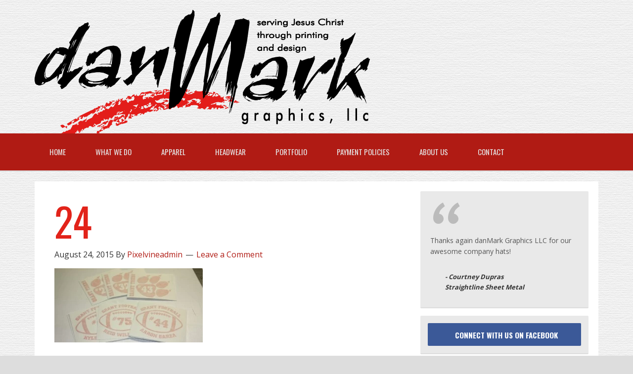

--- FILE ---
content_type: text/html; charset=UTF-8
request_url: https://danmarkgraphics.com/24-3/
body_size: 10865
content:
<!DOCTYPE html>
<html dir="ltr" lang="en-US" prefix="og: https://ogp.me/ns#">
<head >
<meta charset="UTF-8" />
<meta name="viewport" content="width=device-width, initial-scale=1" />
<meta name="viewport" content="width=device-width, initial-scale=1.0" id="dynamik-viewport"/>
<style id="tb_inline_styles" data-no-optimize="1">.tb_animation_on{overflow-x:hidden}.themify_builder .wow{visibility:hidden;animation-fill-mode:both}[data-tf-animation]{will-change:transform,opacity,visibility}.themify_builder .tf_lax_done{transition-duration:.8s;transition-timing-function:cubic-bezier(.165,.84,.44,1)}[data-sticky-active].tb_sticky_scroll_active{z-index:1}[data-sticky-active].tb_sticky_scroll_active .hide-on-stick{display:none}@media(min-width:1025px){.hide-desktop{width:0!important;height:0!important;padding:0!important;visibility:hidden!important;margin:0!important;display:table-column!important;background:0!important;content-visibility:hidden;overflow:hidden!important}}@media(min-width:769px) and (max-width:1024px){.hide-tablet_landscape{width:0!important;height:0!important;padding:0!important;visibility:hidden!important;margin:0!important;display:table-column!important;background:0!important;content-visibility:hidden;overflow:hidden!important}}@media(min-width:681px) and (max-width:768px){.hide-tablet{width:0!important;height:0!important;padding:0!important;visibility:hidden!important;margin:0!important;display:table-column!important;background:0!important;content-visibility:hidden;overflow:hidden!important}}@media(max-width:680px){.hide-mobile{width:0!important;height:0!important;padding:0!important;visibility:hidden!important;margin:0!important;display:table-column!important;background:0!important;content-visibility:hidden;overflow:hidden!important}}@media(max-width:768px){div.module-gallery-grid{--galn:var(--galt)}}@media(max-width:680px){
                .themify_map.tf_map_loaded{width:100%!important}
                .ui.builder_button,.ui.nav li a{padding:.525em 1.15em}
                .fullheight>.row_inner:not(.tb_col_count_1){min-height:0}
                div.module-gallery-grid{--galn:var(--galm);gap:8px}
            }</style><noscript><style>.themify_builder .wow,.wow .tf_lazy{visibility:visible!important}</style></noscript>            <style id="tf_lazy_style" data-no-optimize="1">
                .tf_svg_lazy{
                    content-visibility:auto;
                    background-size:100% 25%!important;
                    background-repeat:no-repeat!important;
                    background-position:0 0, 0 33.4%,0 66.6%,0 100%!important;
                    transition:filter .3s linear!important;
                    filter:blur(25px)!important;                    transform:translateZ(0)
                }
                .tf_svg_lazy_loaded{
                    filter:blur(0)!important
                }
                [data-lazy]:is(.module,.module_row:not(.tb_first)),.module[data-lazy] .ui,.module_row[data-lazy]:not(.tb_first):is(>.row_inner,.module_column[data-lazy],.module_subrow[data-lazy]){
                    background-image:none!important
                }
            </style>
            <noscript>
                <style>
                    .tf_svg_lazy{
                        display:none!important
                    }
                </style>
            </noscript>
                    <style id="tf_lazy_common" data-no-optimize="1">
                                    :where(.tf_in_flx,.tf_flx){display:inline-flex;flex-wrap:wrap;place-items:center}
            .tf_fa,:is(em,i) tf-lottie{display:inline-block;vertical-align:middle}:is(em,i) tf-lottie{width:1.5em;height:1.5em}.tf_fa{width:1em;height:1em;stroke-width:0;stroke:currentColor;overflow:visible;fill:currentColor;pointer-events:none;text-rendering:optimizeSpeed;buffered-rendering:static}#tf_svg symbol{overflow:visible}:where(.tf_lazy){position:relative;visibility:visible;display:block;opacity:.3}.wow .tf_lazy:not(.tf_swiper-slide){visibility:hidden;opacity:1}div.tf_audio_lazy audio{visibility:hidden;height:0;display:inline}.mejs-container{visibility:visible}.tf_iframe_lazy{transition:opacity .3s ease-in-out;min-height:10px}:where(.tf_flx),.tf_swiper-wrapper{display:flex}.tf_swiper-slide{flex-shrink:0;opacity:0;width:100%;height:100%}.tf_swiper-wrapper>br,.tf_lazy.tf_swiper-wrapper .tf_lazy:after,.tf_lazy.tf_swiper-wrapper .tf_lazy:before{display:none}.tf_lazy:after,.tf_lazy:before{content:'';display:inline-block;position:absolute;width:10px!important;height:10px!important;margin:0 3px;top:50%!important;inset-inline:auto 50%!important;border-radius:100%;background-color:currentColor;visibility:visible;animation:tf-hrz-loader infinite .75s cubic-bezier(.2,.68,.18,1.08)}.tf_lazy:after{width:6px!important;height:6px!important;inset-inline:50% auto!important;margin-top:3px;animation-delay:-.4s}@keyframes tf-hrz-loader{0%,100%{transform:scale(1);opacity:1}50%{transform:scale(.1);opacity:.6}}.tf_lazy_lightbox{position:fixed;background:rgba(11,11,11,.8);color:#ccc;top:0;left:0;display:flex;align-items:center;justify-content:center;z-index:999}.tf_lazy_lightbox .tf_lazy:after,.tf_lazy_lightbox .tf_lazy:before{background:#fff}.tf_vd_lazy,tf-lottie{display:flex;flex-wrap:wrap}tf-lottie{aspect-ratio:1.777}.tf_w.tf_vd_lazy video{width:100%;height:auto;position:static;object-fit:cover}
        </style>
        <title>24 | danMark Graphics</title>

		<!-- All in One SEO 4.9.2 - aioseo.com -->
	<meta name="robots" content="max-image-preview:large" />
	<meta name="author" content="Pixelvineadmin"/>
	<link rel="canonical" href="https://danmarkgraphics.com/24-3/" />
	<meta name="generator" content="All in One SEO (AIOSEO) 4.9.2" />
		<meta property="og:locale" content="en_US" />
		<meta property="og:site_name" content="danMark Graphics | Serving Jesus Christ through printing and design" />
		<meta property="og:type" content="article" />
		<meta property="og:title" content="24 | danMark Graphics" />
		<meta property="og:url" content="https://danmarkgraphics.com/24-3/" />
		<meta property="article:published_time" content="2015-08-24T14:44:43+00:00" />
		<meta property="article:modified_time" content="2015-08-24T14:44:43+00:00" />
		<meta name="twitter:card" content="summary" />
		<meta name="twitter:title" content="24 | danMark Graphics" />
		<script type="application/ld+json" class="aioseo-schema">
			{"@context":"https:\/\/schema.org","@graph":[{"@type":"BreadcrumbList","@id":"https:\/\/danmarkgraphics.com\/24-3\/#breadcrumblist","itemListElement":[{"@type":"ListItem","@id":"https:\/\/danmarkgraphics.com#listItem","position":1,"name":"Home","item":"https:\/\/danmarkgraphics.com","nextItem":{"@type":"ListItem","@id":"https:\/\/danmarkgraphics.com\/24-3\/#listItem","name":"24"}},{"@type":"ListItem","@id":"https:\/\/danmarkgraphics.com\/24-3\/#listItem","position":2,"name":"24","previousItem":{"@type":"ListItem","@id":"https:\/\/danmarkgraphics.com#listItem","name":"Home"}}]},{"@type":"ItemPage","@id":"https:\/\/danmarkgraphics.com\/24-3\/#itempage","url":"https:\/\/danmarkgraphics.com\/24-3\/","name":"24 | danMark Graphics","inLanguage":"en-US","isPartOf":{"@id":"https:\/\/danmarkgraphics.com\/#website"},"breadcrumb":{"@id":"https:\/\/danmarkgraphics.com\/24-3\/#breadcrumblist"},"author":{"@id":"https:\/\/danmarkgraphics.com\/author\/pixeladmin\/#author"},"creator":{"@id":"https:\/\/danmarkgraphics.com\/author\/pixeladmin\/#author"},"datePublished":"2015-08-24T10:44:43-04:00","dateModified":"2015-08-24T10:44:43-04:00"},{"@type":"Organization","@id":"https:\/\/danmarkgraphics.com\/#organization","name":"danMark Graphics","description":"Serving Jesus Christ through printing and design","url":"https:\/\/danmarkgraphics.com\/"},{"@type":"Person","@id":"https:\/\/danmarkgraphics.com\/author\/pixeladmin\/#author","url":"https:\/\/danmarkgraphics.com\/author\/pixeladmin\/","name":"Pixelvineadmin","image":{"@type":"ImageObject","@id":"https:\/\/danmarkgraphics.com\/24-3\/#authorImage","url":"https:\/\/secure.gravatar.com\/avatar\/dce95dc892ef405cb7a11a1cc4741ab85763cb7934fd4afc7a825911ea5aad65?s=96&d=mm&r=g","width":96,"height":96,"caption":"Pixelvineadmin"}},{"@type":"WebSite","@id":"https:\/\/danmarkgraphics.com\/#website","url":"https:\/\/danmarkgraphics.com\/","name":"danMark Graphics","description":"Serving Jesus Christ through printing and design","inLanguage":"en-US","publisher":{"@id":"https:\/\/danmarkgraphics.com\/#organization"}}]}
		</script>
		<!-- All in One SEO -->

<link rel="alternate" type="application/rss+xml" title="danMark Graphics &raquo; Feed" href="https://danmarkgraphics.com/feed/" />
<link rel="alternate" type="application/rss+xml" title="danMark Graphics &raquo; Comments Feed" href="https://danmarkgraphics.com/comments/feed/" />
<link rel="alternate" type="application/rss+xml" title="danMark Graphics &raquo; 24 Comments Feed" href="https://danmarkgraphics.com/feed/?attachment_id=2545" />
<link rel="alternate" title="oEmbed (JSON)" type="application/json+oembed" href="https://danmarkgraphics.com/wp-json/oembed/1.0/embed?url=https%3A%2F%2Fdanmarkgraphics.com%2F24-3%2F" />
<link rel="alternate" title="oEmbed (XML)" type="text/xml+oembed" href="https://danmarkgraphics.com/wp-json/oembed/1.0/embed?url=https%3A%2F%2Fdanmarkgraphics.com%2F24-3%2F&#038;format=xml" />
<style id='wp-img-auto-sizes-contain-inline-css' type='text/css'>
img:is([sizes=auto i],[sizes^="auto," i]){contain-intrinsic-size:3000px 1500px}
/*# sourceURL=wp-img-auto-sizes-contain-inline-css */
</style>
<link rel="preload" href="https://danmarkgraphics.com/wp-content/uploads/dynamik-gen/theme/dynamik-min.css?ver=1767898508" as="style"><link rel='stylesheet' id='dynamik_minified_stylesheet-css' href='https://danmarkgraphics.com/wp-content/uploads/dynamik-gen/theme/dynamik-min.css?ver=1767898508' type='text/css' media='all' />
<style id='wp-emoji-styles-inline-css' type='text/css'>

	img.wp-smiley, img.emoji {
		display: inline !important;
		border: none !important;
		box-shadow: none !important;
		height: 1em !important;
		width: 1em !important;
		margin: 0 0.07em !important;
		vertical-align: -0.1em !important;
		background: none !important;
		padding: 0 !important;
	}
/*# sourceURL=wp-emoji-styles-inline-css */
</style>
<style id='classic-theme-styles-inline-css' type='text/css'>
/*! This file is auto-generated */
.wp-block-button__link{color:#fff;background-color:#32373c;border-radius:9999px;box-shadow:none;text-decoration:none;padding:calc(.667em + 2px) calc(1.333em + 2px);font-size:1.125em}.wp-block-file__button{background:#32373c;color:#fff;text-decoration:none}
/*# sourceURL=/wp-includes/css/classic-themes.min.css */
</style>
<link rel="preload" href="https://danmarkgraphics.com/wp-content/plugins/simple-testimonials/css/style.css?ver=6.9" as="style"><link rel='stylesheet' id='testimonial-style-css' href='https://danmarkgraphics.com/wp-content/plugins/simple-testimonials/css/style.css?ver=6.9' type='text/css' media='all' />
<link rel="preload" href="https://danmarkgraphics.com/wp-content/plugins/wp-responsive-menu/assets/css/wpr-hamburger.css?ver=3.2.1" as="style"><link rel='stylesheet' id='hamburger.css-css' href='https://danmarkgraphics.com/wp-content/plugins/wp-responsive-menu/assets/css/wpr-hamburger.css?ver=3.2.1' type='text/css' media='all' />
<link rel="preload" href="https://danmarkgraphics.com/wp-content/plugins/wp-responsive-menu/assets/css/wprmenu.css?ver=3.2.1" as="style"><link rel='stylesheet' id='wprmenu.css-css' href='https://danmarkgraphics.com/wp-content/plugins/wp-responsive-menu/assets/css/wprmenu.css?ver=3.2.1' type='text/css' media='all' />
<style id='wprmenu.css-inline-css' type='text/css'>
@media only screen and ( max-width: 840px ) {html body div.wprm-wrapper {overflow: scroll;}#wprmenu_bar {background-image: url();background-size: cover ;background-repeat: repeat;}#wprmenu_bar {background-color: #b01b14;}html body div#mg-wprm-wrap .wpr_submit .icon.icon-search {color: #ffffff;}#wprmenu_bar .menu_title,#wprmenu_bar .wprmenu_icon_menu,#wprmenu_bar .menu_title a {color: #ffffff;}#wprmenu_bar .menu_title a {font-size: 20px;font-weight: normal;}#mg-wprm-wrap li.menu-item a {font-size: 15px;text-transform: uppercase;font-weight: normal;}#mg-wprm-wrap li.menu-item-has-children ul.sub-menu a {font-size: 15px;text-transform: uppercase;font-weight: normal;}#mg-wprm-wrap li.current-menu-item > a {background: #d53f3f;}#mg-wprm-wrap li.current-menu-item > a,#mg-wprm-wrap li.current-menu-item span.wprmenu_icon{color: #ffffff !important;}#mg-wprm-wrap {background-color: #e2231a;}.cbp-spmenu-push-toright,.cbp-spmenu-push-toright .mm-slideout {left: 80% ;}.cbp-spmenu-push-toleft {left: -80% ;}#mg-wprm-wrap.cbp-spmenu-right,#mg-wprm-wrap.cbp-spmenu-left,#mg-wprm-wrap.cbp-spmenu-right.custom,#mg-wprm-wrap.cbp-spmenu-left.custom,.cbp-spmenu-vertical {width: 80%;max-width: 400px;}#mg-wprm-wrap ul#wprmenu_menu_ul li.menu-item a,div#mg-wprm-wrap ul li span.wprmenu_icon {color: #ffffff;}#mg-wprm-wrap ul#wprmenu_menu_ul li.menu-item:valid ~ a{color: #ffffff;}#mg-wprm-wrap ul#wprmenu_menu_ul li.menu-item a:hover {background: #d53f3f;color: #606060 !important;}div#mg-wprm-wrap ul>li:hover>span.wprmenu_icon {color: #606060 !important;}.wprmenu_bar .hamburger-inner,.wprmenu_bar .hamburger-inner::before,.wprmenu_bar .hamburger-inner::after {background: #ffffff;}.wprmenu_bar .hamburger:hover .hamburger-inner,.wprmenu_bar .hamburger:hover .hamburger-inner::before,.wprmenu_bar .hamburger:hover .hamburger-inner::after {background: #ffffff;}div.wprmenu_bar div.hamburger{padding-right: 6px !important;}#wprmenu_menu.left {width:80%;left: -80%;right: auto;}#wprmenu_menu.right {width:80%;right: -80%;left: auto;}html body div#wprmenu_bar {padding-top: 14px;padding-bottom: 14px;}.wprmenu_bar div.wpr_search form {top: 44px;}html body div#wprmenu_bar {height : 55px;}#mg-wprm-wrap.cbp-spmenu-left,#mg-wprm-wrap.cbp-spmenu-right,#mg-widgetmenu-wrap.cbp-spmenu-widget-left,#mg-widgetmenu-wrap.cbp-spmenu-widget-right {top: 55px !important;}.wprmenu_bar .hamburger {float: left;}.wprmenu_bar #custom_menu_icon.hamburger {top: px;left: px;float: left !important;background-color: #cccccc;}.nav-primary{ display: none !important; }.wpr_custom_menu #custom_menu_icon {display: block;}html { padding-top: 42px !important; }#wprmenu_bar,#mg-wprm-wrap { display: block; }div#wpadminbar { position: fixed; }}
/*# sourceURL=wprmenu.css-inline-css */
</style>
<link rel="preload" href="https://danmarkgraphics.com/wp-content/plugins/wp-responsive-menu/inc/assets/icons/wpr-icons.css?ver=3.2.1" as="style"><link rel='stylesheet' id='wpr_icons-css' href='https://danmarkgraphics.com/wp-content/plugins/wp-responsive-menu/inc/assets/icons/wpr-icons.css?ver=3.2.1' type='text/css' media='all' />
<link rel="preload" href="//fonts.googleapis.com/css?family=Open+Sans%3A400%2C300%2C700%7COswald%3A400%2C300%2C700&#038;display=auto&#038;ver=2.6.9.95" as="style"><link rel='stylesheet' id='dynamik_enqueued_google_fonts-css' href='//fonts.googleapis.com/css?family=Open+Sans%3A400%2C300%2C700%7COswald%3A400%2C300%2C700&#038;display=auto&#038;ver=2.6.9.95' type='text/css' media='all' />
<script type="text/javascript" src="https://danmarkgraphics.com/wp-includes/js/jquery/jquery.min.js?ver=3.7.1" id="jquery-core-js"></script>
<script type="text/javascript" src="https://danmarkgraphics.com/wp-includes/js/jquery/jquery-migrate.min.js?ver=3.4.1" id="jquery-migrate-js"></script>
<script type="text/javascript" src="https://danmarkgraphics.com/wp-content/plugins/wp-responsive-menu/assets/js/modernizr.custom.js?ver=3.2.1" id="modernizr-js"></script>
<script type="text/javascript" src="https://danmarkgraphics.com/wp-content/plugins/wp-responsive-menu/assets/js/touchSwipe.js?ver=3.2.1" id="touchSwipe-js"></script>
<script type="text/javascript" id="wprmenu.js-js-extra">
/* <![CDATA[ */
var wprmenu = {"zooming":"","from_width":"840","push_width":"400","menu_width":"80","parent_click":"","swipe":"","enable_overlay":"","wprmenuDemoId":""};
//# sourceURL=wprmenu.js-js-extra
/* ]]> */
</script>
<script type="text/javascript" src="https://danmarkgraphics.com/wp-content/plugins/wp-responsive-menu/assets/js/wprmenu.js?ver=3.2.1" id="wprmenu.js-js"></script>
<script type="text/javascript" src="https://danmarkgraphics.com/wp-content/plugins/google-analyticator/external-tracking.min.js?ver=6.5.7" id="ga-external-tracking-js"></script>
<link rel="https://api.w.org/" href="https://danmarkgraphics.com/wp-json/" /><link rel="alternate" title="JSON" type="application/json" href="https://danmarkgraphics.com/wp-json/wp/v2/media/2545" /><link rel="EditURI" type="application/rsd+xml" title="RSD" href="https://danmarkgraphics.com/xmlrpc.php?rsd" />
<meta name="generator" content="WordPress 6.9" />
<link rel='shortlink' href='https://danmarkgraphics.com/?p=2545' />
<meta name="generator" content="webp-uploads 2.6.1">
<link rel="icon" href="https://danmarkgraphics.com/wp-content/uploads/2015/09/cropped-swoosh_word-32x32.png" sizes="32x32" />
<link rel="icon" href="https://danmarkgraphics.com/wp-content/uploads/2015/09/cropped-swoosh_word-192x192.png" sizes="192x192" />
<link rel="apple-touch-icon" href="https://danmarkgraphics.com/wp-content/uploads/2015/09/cropped-swoosh_word-180x180.png" />
<meta name="msapplication-TileImage" content="https://danmarkgraphics.com/wp-content/uploads/2015/09/cropped-swoosh_word-270x270.png" />
<!-- Google Analytics Tracking by Google Analyticator 6.5.7 -->
<script type="text/javascript">
    var analyticsFileTypes = [];
    var analyticsSnippet = 'disabled';
    var analyticsEventTracking = 'enabled';
</script>
<script type="text/javascript">
	(function(i,s,o,g,r,a,m){i['GoogleAnalyticsObject']=r;i[r]=i[r]||function(){
	(i[r].q=i[r].q||[]).push(arguments)},i[r].l=1*new Date();a=s.createElement(o),
	m=s.getElementsByTagName(o)[0];a.async=1;a.src=g;m.parentNode.insertBefore(a,m)
	})(window,document,'script','//www.google-analytics.com/analytics.js','ga');
	ga('create', 'UA-67432883-1', 'auto');
 
	ga('send', 'pageview');
</script>
<link rel="preload" href="https://danmarkgraphics.com/wp-content/uploads/2015/08/243-300x150.jpg" as="image" imagesrcset="https://danmarkgraphics.com/wp-content/uploads/2015/08/243-300x150.jpg 300w, https://danmarkgraphics.com/wp-content/uploads/2015/08/243-500x250.jpg 500w, https://danmarkgraphics.com/wp-content/uploads/2015/08/243.jpg 1000w" imagesizes="(max-width: 300px) 100vw, 300px" fetchpriority="high"><link rel="preload" fetchpriority="high" href="https://danmarkgraphics.com/wp-content/uploads/themify-concate/4019180082/themify-412931596.css" as="style"><link fetchpriority="high" id="themify_concate-css" rel="stylesheet" href="https://danmarkgraphics.com/wp-content/uploads/themify-concate/4019180082/themify-412931596.css"><link rel="dns-prefetch" href="https://fonts.gstatic.com"><style id='global-styles-inline-css' type='text/css'>
:root{--wp--preset--aspect-ratio--square: 1;--wp--preset--aspect-ratio--4-3: 4/3;--wp--preset--aspect-ratio--3-4: 3/4;--wp--preset--aspect-ratio--3-2: 3/2;--wp--preset--aspect-ratio--2-3: 2/3;--wp--preset--aspect-ratio--16-9: 16/9;--wp--preset--aspect-ratio--9-16: 9/16;--wp--preset--color--black: #000000;--wp--preset--color--cyan-bluish-gray: #abb8c3;--wp--preset--color--white: #ffffff;--wp--preset--color--pale-pink: #f78da7;--wp--preset--color--vivid-red: #cf2e2e;--wp--preset--color--luminous-vivid-orange: #ff6900;--wp--preset--color--luminous-vivid-amber: #fcb900;--wp--preset--color--light-green-cyan: #7bdcb5;--wp--preset--color--vivid-green-cyan: #00d084;--wp--preset--color--pale-cyan-blue: #8ed1fc;--wp--preset--color--vivid-cyan-blue: #0693e3;--wp--preset--color--vivid-purple: #9b51e0;--wp--preset--gradient--vivid-cyan-blue-to-vivid-purple: linear-gradient(135deg,rgb(6,147,227) 0%,rgb(155,81,224) 100%);--wp--preset--gradient--light-green-cyan-to-vivid-green-cyan: linear-gradient(135deg,rgb(122,220,180) 0%,rgb(0,208,130) 100%);--wp--preset--gradient--luminous-vivid-amber-to-luminous-vivid-orange: linear-gradient(135deg,rgb(252,185,0) 0%,rgb(255,105,0) 100%);--wp--preset--gradient--luminous-vivid-orange-to-vivid-red: linear-gradient(135deg,rgb(255,105,0) 0%,rgb(207,46,46) 100%);--wp--preset--gradient--very-light-gray-to-cyan-bluish-gray: linear-gradient(135deg,rgb(238,238,238) 0%,rgb(169,184,195) 100%);--wp--preset--gradient--cool-to-warm-spectrum: linear-gradient(135deg,rgb(74,234,220) 0%,rgb(151,120,209) 20%,rgb(207,42,186) 40%,rgb(238,44,130) 60%,rgb(251,105,98) 80%,rgb(254,248,76) 100%);--wp--preset--gradient--blush-light-purple: linear-gradient(135deg,rgb(255,206,236) 0%,rgb(152,150,240) 100%);--wp--preset--gradient--blush-bordeaux: linear-gradient(135deg,rgb(254,205,165) 0%,rgb(254,45,45) 50%,rgb(107,0,62) 100%);--wp--preset--gradient--luminous-dusk: linear-gradient(135deg,rgb(255,203,112) 0%,rgb(199,81,192) 50%,rgb(65,88,208) 100%);--wp--preset--gradient--pale-ocean: linear-gradient(135deg,rgb(255,245,203) 0%,rgb(182,227,212) 50%,rgb(51,167,181) 100%);--wp--preset--gradient--electric-grass: linear-gradient(135deg,rgb(202,248,128) 0%,rgb(113,206,126) 100%);--wp--preset--gradient--midnight: linear-gradient(135deg,rgb(2,3,129) 0%,rgb(40,116,252) 100%);--wp--preset--font-size--small: 13px;--wp--preset--font-size--medium: 20px;--wp--preset--font-size--large: 36px;--wp--preset--font-size--x-large: 42px;--wp--preset--spacing--20: 0.44rem;--wp--preset--spacing--30: 0.67rem;--wp--preset--spacing--40: 1rem;--wp--preset--spacing--50: 1.5rem;--wp--preset--spacing--60: 2.25rem;--wp--preset--spacing--70: 3.38rem;--wp--preset--spacing--80: 5.06rem;--wp--preset--shadow--natural: 6px 6px 9px rgba(0, 0, 0, 0.2);--wp--preset--shadow--deep: 12px 12px 50px rgba(0, 0, 0, 0.4);--wp--preset--shadow--sharp: 6px 6px 0px rgba(0, 0, 0, 0.2);--wp--preset--shadow--outlined: 6px 6px 0px -3px rgb(255, 255, 255), 6px 6px rgb(0, 0, 0);--wp--preset--shadow--crisp: 6px 6px 0px rgb(0, 0, 0);}:where(.is-layout-flex){gap: 0.5em;}:where(.is-layout-grid){gap: 0.5em;}body .is-layout-flex{display: flex;}.is-layout-flex{flex-wrap: wrap;align-items: center;}.is-layout-flex > :is(*, div){margin: 0;}body .is-layout-grid{display: grid;}.is-layout-grid > :is(*, div){margin: 0;}:where(.wp-block-columns.is-layout-flex){gap: 2em;}:where(.wp-block-columns.is-layout-grid){gap: 2em;}:where(.wp-block-post-template.is-layout-flex){gap: 1.25em;}:where(.wp-block-post-template.is-layout-grid){gap: 1.25em;}.has-black-color{color: var(--wp--preset--color--black) !important;}.has-cyan-bluish-gray-color{color: var(--wp--preset--color--cyan-bluish-gray) !important;}.has-white-color{color: var(--wp--preset--color--white) !important;}.has-pale-pink-color{color: var(--wp--preset--color--pale-pink) !important;}.has-vivid-red-color{color: var(--wp--preset--color--vivid-red) !important;}.has-luminous-vivid-orange-color{color: var(--wp--preset--color--luminous-vivid-orange) !important;}.has-luminous-vivid-amber-color{color: var(--wp--preset--color--luminous-vivid-amber) !important;}.has-light-green-cyan-color{color: var(--wp--preset--color--light-green-cyan) !important;}.has-vivid-green-cyan-color{color: var(--wp--preset--color--vivid-green-cyan) !important;}.has-pale-cyan-blue-color{color: var(--wp--preset--color--pale-cyan-blue) !important;}.has-vivid-cyan-blue-color{color: var(--wp--preset--color--vivid-cyan-blue) !important;}.has-vivid-purple-color{color: var(--wp--preset--color--vivid-purple) !important;}.has-black-background-color{background-color: var(--wp--preset--color--black) !important;}.has-cyan-bluish-gray-background-color{background-color: var(--wp--preset--color--cyan-bluish-gray) !important;}.has-white-background-color{background-color: var(--wp--preset--color--white) !important;}.has-pale-pink-background-color{background-color: var(--wp--preset--color--pale-pink) !important;}.has-vivid-red-background-color{background-color: var(--wp--preset--color--vivid-red) !important;}.has-luminous-vivid-orange-background-color{background-color: var(--wp--preset--color--luminous-vivid-orange) !important;}.has-luminous-vivid-amber-background-color{background-color: var(--wp--preset--color--luminous-vivid-amber) !important;}.has-light-green-cyan-background-color{background-color: var(--wp--preset--color--light-green-cyan) !important;}.has-vivid-green-cyan-background-color{background-color: var(--wp--preset--color--vivid-green-cyan) !important;}.has-pale-cyan-blue-background-color{background-color: var(--wp--preset--color--pale-cyan-blue) !important;}.has-vivid-cyan-blue-background-color{background-color: var(--wp--preset--color--vivid-cyan-blue) !important;}.has-vivid-purple-background-color{background-color: var(--wp--preset--color--vivid-purple) !important;}.has-black-border-color{border-color: var(--wp--preset--color--black) !important;}.has-cyan-bluish-gray-border-color{border-color: var(--wp--preset--color--cyan-bluish-gray) !important;}.has-white-border-color{border-color: var(--wp--preset--color--white) !important;}.has-pale-pink-border-color{border-color: var(--wp--preset--color--pale-pink) !important;}.has-vivid-red-border-color{border-color: var(--wp--preset--color--vivid-red) !important;}.has-luminous-vivid-orange-border-color{border-color: var(--wp--preset--color--luminous-vivid-orange) !important;}.has-luminous-vivid-amber-border-color{border-color: var(--wp--preset--color--luminous-vivid-amber) !important;}.has-light-green-cyan-border-color{border-color: var(--wp--preset--color--light-green-cyan) !important;}.has-vivid-green-cyan-border-color{border-color: var(--wp--preset--color--vivid-green-cyan) !important;}.has-pale-cyan-blue-border-color{border-color: var(--wp--preset--color--pale-cyan-blue) !important;}.has-vivid-cyan-blue-border-color{border-color: var(--wp--preset--color--vivid-cyan-blue) !important;}.has-vivid-purple-border-color{border-color: var(--wp--preset--color--vivid-purple) !important;}.has-vivid-cyan-blue-to-vivid-purple-gradient-background{background: var(--wp--preset--gradient--vivid-cyan-blue-to-vivid-purple) !important;}.has-light-green-cyan-to-vivid-green-cyan-gradient-background{background: var(--wp--preset--gradient--light-green-cyan-to-vivid-green-cyan) !important;}.has-luminous-vivid-amber-to-luminous-vivid-orange-gradient-background{background: var(--wp--preset--gradient--luminous-vivid-amber-to-luminous-vivid-orange) !important;}.has-luminous-vivid-orange-to-vivid-red-gradient-background{background: var(--wp--preset--gradient--luminous-vivid-orange-to-vivid-red) !important;}.has-very-light-gray-to-cyan-bluish-gray-gradient-background{background: var(--wp--preset--gradient--very-light-gray-to-cyan-bluish-gray) !important;}.has-cool-to-warm-spectrum-gradient-background{background: var(--wp--preset--gradient--cool-to-warm-spectrum) !important;}.has-blush-light-purple-gradient-background{background: var(--wp--preset--gradient--blush-light-purple) !important;}.has-blush-bordeaux-gradient-background{background: var(--wp--preset--gradient--blush-bordeaux) !important;}.has-luminous-dusk-gradient-background{background: var(--wp--preset--gradient--luminous-dusk) !important;}.has-pale-ocean-gradient-background{background: var(--wp--preset--gradient--pale-ocean) !important;}.has-electric-grass-gradient-background{background: var(--wp--preset--gradient--electric-grass) !important;}.has-midnight-gradient-background{background: var(--wp--preset--gradient--midnight) !important;}.has-small-font-size{font-size: var(--wp--preset--font-size--small) !important;}.has-medium-font-size{font-size: var(--wp--preset--font-size--medium) !important;}.has-large-font-size{font-size: var(--wp--preset--font-size--large) !important;}.has-x-large-font-size{font-size: var(--wp--preset--font-size--x-large) !important;}
/*# sourceURL=global-styles-inline-css */
</style>
</head>
<body class="attachment wp-singular attachment-template-default single single-attachment postid-2545 attachmentid-2545 attachment-jpeg wp-theme-genesis wp-child-theme-dynamik-gen header-image header-full-width content-sidebar genesis-breadcrumbs-hidden mac chrome feature-top-outside site-fluid override tb_animation_on" itemscope itemtype="https://schema.org/WebPage"><svg id="tf_svg" style="display:none"><defs></defs></svg><script> </script><div class="site-container"><header class="site-header" itemscope itemtype="https://schema.org/WPHeader"><div class="wrap"><div class="title-area"><p class="site-title" itemprop="headline"><a href="https://danmarkgraphics.com/">danMark Graphics</a></p><p class="site-description" itemprop="description">Serving Jesus Christ through printing and design</p></div></div></header><nav class="nav-primary" aria-label="Main" itemscope itemtype="https://schema.org/SiteNavigationElement"><div class="wrap"><ul id="menu-main-nav" class="menu genesis-nav-menu menu-primary js-superfish"><li id="menu-item-2363" class="menu-item menu-item-type-post_type menu-item-object-page menu-item-home menu-item-2363"><a href="https://danmarkgraphics.com/" itemprop="url"><span itemprop="name">Home</span></a></li>
<li id="menu-item-2365" class="menu-item menu-item-type-post_type menu-item-object-page menu-item-has-children menu-item-2365"><a href="https://danmarkgraphics.com/what-we-do/" itemprop="url"><span itemprop="name">What We Do <i class="fa fa-caret-down"></i></span></a>
<ul class="sub-menu">
	<li id="menu-item-2370" class="menu-item menu-item-type-post_type menu-item-object-page menu-item-2370"><a href="https://danmarkgraphics.com/what-we-do/custom-screen-printing/" itemprop="url"><span itemprop="name">Custom Screen Printing</span></a></li>
	<li id="menu-item-2369" class="menu-item menu-item-type-post_type menu-item-object-page menu-item-2369"><a href="https://danmarkgraphics.com/what-we-do/pressure-sensitive-decals/" itemprop="url"><span itemprop="name">Pressure Sensitive Decals</span></a></li>
	<li id="menu-item-2368" class="menu-item menu-item-type-post_type menu-item-object-page menu-item-2368"><a href="https://danmarkgraphics.com/what-we-do/graphic-design/" itemprop="url"><span itemprop="name">Graphic Design</span></a></li>
	<li id="menu-item-2366" class="menu-item menu-item-type-post_type menu-item-object-page menu-item-2366"><a href="https://danmarkgraphics.com/what-we-do/other-services/" itemprop="url"><span itemprop="name">Other Services</span></a></li>
</ul>
</li>
<li id="menu-item-2659" class="menu-item menu-item-type-custom menu-item-object-custom menu-item-2659"><a href="/what-we-do/custom-screen-printing/#apparel" itemprop="url"><span itemprop="name">Apparel</span></a></li>
<li id="menu-item-2660" class="menu-item menu-item-type-custom menu-item-object-custom menu-item-2660"><a href="/what-we-do/other-services/#hat-design-catalog" itemprop="url"><span itemprop="name">Headwear</span></a></li>
<li id="menu-item-2371" class="menu-item menu-item-type-post_type menu-item-object-page menu-item-2371"><a href="https://danmarkgraphics.com/portfolio/" itemprop="url"><span itemprop="name">Portfolio</span></a></li>
<li id="menu-item-2792" class="menu-item menu-item-type-post_type menu-item-object-page menu-item-2792"><a href="https://danmarkgraphics.com/payment-policies/" itemprop="url"><span itemprop="name">Payment Policies</span></a></li>
<li id="menu-item-2373" class="menu-item menu-item-type-post_type menu-item-object-page menu-item-2373"><a href="https://danmarkgraphics.com/about-us/" itemprop="url"><span itemprop="name">About Us</span></a></li>
<li id="menu-item-2372" class="menu-item menu-item-type-post_type menu-item-object-page menu-item-2372"><a href="https://danmarkgraphics.com/contact/" itemprop="url"><span itemprop="name">Contact</span></a></li>
</ul></div></nav><div class="site-inner"><div class="content-sidebar-wrap"><main class="content"><article class="post-2545 attachment type-attachment status-inherit entry override" aria-label="24" itemscope itemtype="https://schema.org/CreativeWork"><header class="entry-header"><h1 class="entry-title" itemprop="headline">24</h1>
<p class="entry-meta"><time class="entry-time" itemprop="datePublished" datetime="2015-08-24T10:44:43-04:00">August 24, 2015</time> By <span class="entry-author" itemprop="author" itemscope itemtype="https://schema.org/Person"><a href="https://danmarkgraphics.com/author/pixeladmin/" class="entry-author-link" rel="author" itemprop="url"><span class="entry-author-name" itemprop="name">Pixelvineadmin</span></a></span> <span class="entry-comments-link"><a href="https://danmarkgraphics.com/24-3/#respond">Leave a Comment</a></span> </p></header><div class="entry-content" itemprop="text"><p class="attachment"><a href='https://danmarkgraphics.com/wp-content/uploads/2015/08/243.jpg'><img data-tf-not-load="1" fetchpriority="high" loading="auto" decoding="auto" decoding="async" width="300" height="150" src="https://danmarkgraphics.com/wp-content/uploads/2015/08/243-300x150.jpg" class="attachment-medium size-medium" alt="" srcset="https://danmarkgraphics.com/wp-content/uploads/2015/08/243-300x150.jpg 300w, https://danmarkgraphics.com/wp-content/uploads/2015/08/243-500x250.jpg 500w, https://danmarkgraphics.com/wp-content/uploads/2015/08/243.jpg 1000w" sizes="(max-width: 300px) 100vw, 300px" /></a></p>
</div><footer class="entry-footer"></footer></article>	<div id="respond" class="comment-respond">
		<h3 id="reply-title" class="comment-reply-title">Leave a Reply <small><a rel="nofollow" id="cancel-comment-reply-link" href="/24-3/#respond" style="display:none;">Cancel reply</a></small></h3><p class="must-log-in">You must be <a href="https://danmarkgraphics.com/secureaccess/?redirect_to=https%3A%2F%2Fdanmarkgraphics.com%2F24-3%2F">logged in</a> to post a comment.</p>	</div><!-- #respond -->
	<img data-tf-not-load="1" decoding="async" width="3000" height="1" src="https://danmarkgraphics.com/wp-content/themes/dynamik-gen/images/content-filler.png" class="dynamik-content-filler-img" alt=""></main><aside class="sidebar sidebar-primary widget-area" role="complementary" aria-label="Primary Sidebar" itemscope itemtype="https://schema.org/WPSideBar"><section id="pix_testimonials_widget-2" class="widget-odd widget-first widget-1 widget widget_pix_testimonials_widget"><div class="widget-wrap"><div class='pixelovely_testimonial'><p><p>Thanks again danMark Graphics LLC for our awesome company hats!</p></p><span class='pixelovely_testimonial_attribution'>- Courtney Dupras<br>Straightline Sheet Metal</span></div></div></section>
<section id="text-2" class="widget-even widget-last widget-2 widget widget_text"><div class="widget-wrap">			<div class="textwidget"><a href="https://www.facebook.com/danMark-Graphics-LLC-120388324640175" target="_blank"><button class="facebookSidebarButton"><h3><i class="fa fa-facebook-square"></i>Connect with us on Facebook</h3></button></a></div>
		</div></section>
</aside></div></div><footer class="site-footer" itemscope itemtype="https://schema.org/WPFooter"><div class="wrap"><p>
  &#xA9;&nbsp;2026 • danMark Graphics • All Rights Reserved • 
  <a title="Professional Website Design Services" href="https://www.pixelvinecreative.com/website-design/" target="_blank">Website Design</a> by 
  <a title="Pixelvine Creative - Web Design & SEO Agency" href="https://www.pixelvinecreative.com/" target="_blank">Pixelvine Creative</a>
</p></div></footer></div><script type="speculationrules">
{"prefetch":[{"source":"document","where":{"and":[{"href_matches":"/*"},{"not":{"href_matches":["/wp-*.php","/wp-admin/*","/wp-content/uploads/*","/wp-content/*","/wp-content/plugins/*","/wp-content/themes/dynamik-gen/*","/wp-content/themes/genesis/*","/*\\?(.+)"]}},{"not":{"selector_matches":"a[rel~=\"nofollow\"]"}},{"not":{"selector_matches":".no-prefetch, .no-prefetch a"}}]},"eagerness":"conservative"}]}
</script>

			<div class="wprm-wrapper">
        
        <!-- Overlay Starts here -->
			         <!-- Overlay Ends here -->
			
			         <div id="wprmenu_bar" class="wprmenu_bar bodyslide left">
  <div class="hamburger hamburger--slider">
    <span class="hamburger-box">
      <span class="hamburger-inner"></span>
    </span>
  </div>
  <div class="menu_title">
      <a href="https://danmarkgraphics.com">
      MENU    </a>
      </div>
</div>			 
			<div class="cbp-spmenu cbp-spmenu-vertical cbp-spmenu-left default " id="mg-wprm-wrap">
				
				
				<ul id="wprmenu_menu_ul">
  
  <li class="menu-item menu-item-type-post_type menu-item-object-page menu-item-home menu-item-2363"><a href="https://danmarkgraphics.com/" itemprop="url">Home</a></li>
<li class="menu-item menu-item-type-post_type menu-item-object-page menu-item-has-children menu-item-2365"><a href="https://danmarkgraphics.com/what-we-do/" itemprop="url">What We Do <i class="fa fa-caret-down"></i></a>
<ul class="sub-menu">
	<li class="menu-item menu-item-type-post_type menu-item-object-page menu-item-2370"><a href="https://danmarkgraphics.com/what-we-do/custom-screen-printing/" itemprop="url">Custom Screen Printing</a></li>
	<li class="menu-item menu-item-type-post_type menu-item-object-page menu-item-2369"><a href="https://danmarkgraphics.com/what-we-do/pressure-sensitive-decals/" itemprop="url">Pressure Sensitive Decals</a></li>
	<li class="menu-item menu-item-type-post_type menu-item-object-page menu-item-2368"><a href="https://danmarkgraphics.com/what-we-do/graphic-design/" itemprop="url">Graphic Design</a></li>
	<li class="menu-item menu-item-type-post_type menu-item-object-page menu-item-2366"><a href="https://danmarkgraphics.com/what-we-do/other-services/" itemprop="url">Other Services</a></li>
</ul>
</li>
<li class="menu-item menu-item-type-custom menu-item-object-custom menu-item-2659"><a href="/what-we-do/custom-screen-printing/#apparel" itemprop="url">Apparel</a></li>
<li class="menu-item menu-item-type-custom menu-item-object-custom menu-item-2660"><a href="/what-we-do/other-services/#hat-design-catalog" itemprop="url">Headwear</a></li>
<li class="menu-item menu-item-type-post_type menu-item-object-page menu-item-2371"><a href="https://danmarkgraphics.com/portfolio/" itemprop="url">Portfolio</a></li>
<li class="menu-item menu-item-type-post_type menu-item-object-page menu-item-2792"><a href="https://danmarkgraphics.com/payment-policies/" itemprop="url">Payment Policies</a></li>
<li class="menu-item menu-item-type-post_type menu-item-object-page menu-item-2373"><a href="https://danmarkgraphics.com/about-us/" itemprop="url">About Us</a></li>
<li class="menu-item menu-item-type-post_type menu-item-object-page menu-item-2372"><a href="https://danmarkgraphics.com/contact/" itemprop="url">Contact</a></li>

     
</ul>
				
				</div>
			</div>
			<link href="https://fonts.googleapis.com/css?family=Catamaran:400,600" rel="stylesheet">            <!--googleoff:all-->
            <!--noindex-->
            <!--noptimize-->
            <script id="tf_vars" data-no-optimize="1" data-noptimize="1" data-no-minify="1" data-cfasync="false" defer="defer" src="[data-uri]"></script>
            <!--/noptimize-->
            <!--/noindex-->
            <!--googleon:all-->
            <script type="text/javascript" defer="defer" data-v="7.7.0" data-pl-href="https://danmarkgraphics.com/wp-content/plugins/fake.css" data-no-optimize="1" data-noptimize="1" src="https://danmarkgraphics.com/wp-content/plugins/themify-builder/themify/js/main.js?ver=7.7.0" id="themify-main-script-js"></script>
<script type="module"  src="https://danmarkgraphics.com/wp-content/plugins/all-in-one-seo-pack/dist/Lite/assets/table-of-contents.95d0dfce.js?ver=4.9.2" id="aioseo/js/src/vue/standalone/blocks/table-of-contents/frontend.js-js"></script>
<script type="text/javascript" src="https://danmarkgraphics.com/wp-includes/js/comment-reply.min.js?ver=6.9" id="comment-reply-js" async="async" data-wp-strategy="async" fetchpriority="low"></script>
<script type="text/javascript" src="https://danmarkgraphics.com/wp-includes/js/hoverIntent.min.js?ver=1.10.2" id="hoverIntent-js"></script>
<script type="text/javascript" src="https://danmarkgraphics.com/wp-content/themes/genesis/lib/js/menu/superfish.min.js?ver=1.7.10" id="superfish-js"></script>
<script type="text/javascript" src="https://danmarkgraphics.com/wp-content/themes/genesis/lib/js/menu/superfish.args.min.js?ver=3.6.1" id="superfish-args-js"></script>
<script type="text/javascript" src="https://danmarkgraphics.com/wp-content/themes/dynamik-gen/lib/js/responsive.js?ver=2.6.9.95" id="responsive-js"></script>
<script id="wp-emoji-settings" type="application/json">
{"baseUrl":"https://s.w.org/images/core/emoji/17.0.2/72x72/","ext":".png","svgUrl":"https://s.w.org/images/core/emoji/17.0.2/svg/","svgExt":".svg","source":{"concatemoji":"https://danmarkgraphics.com/wp-includes/js/wp-emoji-release.min.js?ver=6.9"}}
</script>
<script type="module">
/* <![CDATA[ */
/*! This file is auto-generated */
const a=JSON.parse(document.getElementById("wp-emoji-settings").textContent),o=(window._wpemojiSettings=a,"wpEmojiSettingsSupports"),s=["flag","emoji"];function i(e){try{var t={supportTests:e,timestamp:(new Date).valueOf()};sessionStorage.setItem(o,JSON.stringify(t))}catch(e){}}function c(e,t,n){e.clearRect(0,0,e.canvas.width,e.canvas.height),e.fillText(t,0,0);t=new Uint32Array(e.getImageData(0,0,e.canvas.width,e.canvas.height).data);e.clearRect(0,0,e.canvas.width,e.canvas.height),e.fillText(n,0,0);const a=new Uint32Array(e.getImageData(0,0,e.canvas.width,e.canvas.height).data);return t.every((e,t)=>e===a[t])}function p(e,t){e.clearRect(0,0,e.canvas.width,e.canvas.height),e.fillText(t,0,0);var n=e.getImageData(16,16,1,1);for(let e=0;e<n.data.length;e++)if(0!==n.data[e])return!1;return!0}function u(e,t,n,a){switch(t){case"flag":return n(e,"\ud83c\udff3\ufe0f\u200d\u26a7\ufe0f","\ud83c\udff3\ufe0f\u200b\u26a7\ufe0f")?!1:!n(e,"\ud83c\udde8\ud83c\uddf6","\ud83c\udde8\u200b\ud83c\uddf6")&&!n(e,"\ud83c\udff4\udb40\udc67\udb40\udc62\udb40\udc65\udb40\udc6e\udb40\udc67\udb40\udc7f","\ud83c\udff4\u200b\udb40\udc67\u200b\udb40\udc62\u200b\udb40\udc65\u200b\udb40\udc6e\u200b\udb40\udc67\u200b\udb40\udc7f");case"emoji":return!a(e,"\ud83e\u1fac8")}return!1}function f(e,t,n,a){let r;const o=(r="undefined"!=typeof WorkerGlobalScope&&self instanceof WorkerGlobalScope?new OffscreenCanvas(300,150):document.createElement("canvas")).getContext("2d",{willReadFrequently:!0}),s=(o.textBaseline="top",o.font="600 32px Arial",{});return e.forEach(e=>{s[e]=t(o,e,n,a)}),s}function r(e){var t=document.createElement("script");t.src=e,t.defer=!0,document.head.appendChild(t)}a.supports={everything:!0,everythingExceptFlag:!0},new Promise(t=>{let n=function(){try{var e=JSON.parse(sessionStorage.getItem(o));if("object"==typeof e&&"number"==typeof e.timestamp&&(new Date).valueOf()<e.timestamp+604800&&"object"==typeof e.supportTests)return e.supportTests}catch(e){}return null}();if(!n){if("undefined"!=typeof Worker&&"undefined"!=typeof OffscreenCanvas&&"undefined"!=typeof URL&&URL.createObjectURL&&"undefined"!=typeof Blob)try{var e="postMessage("+f.toString()+"("+[JSON.stringify(s),u.toString(),c.toString(),p.toString()].join(",")+"));",a=new Blob([e],{type:"text/javascript"});const r=new Worker(URL.createObjectURL(a),{name:"wpTestEmojiSupports"});return void(r.onmessage=e=>{i(n=e.data),r.terminate(),t(n)})}catch(e){}i(n=f(s,u,c,p))}t(n)}).then(e=>{for(const n in e)a.supports[n]=e[n],a.supports.everything=a.supports.everything&&a.supports[n],"flag"!==n&&(a.supports.everythingExceptFlag=a.supports.everythingExceptFlag&&a.supports[n]);var t;a.supports.everythingExceptFlag=a.supports.everythingExceptFlag&&!a.supports.flag,a.supports.everything||((t=a.source||{}).concatemoji?r(t.concatemoji):t.wpemoji&&t.twemoji&&(r(t.twemoji),r(t.wpemoji)))});
//# sourceURL=https://danmarkgraphics.com/wp-includes/js/wp-emoji-loader.min.js
/* ]]> */
</script>
</body></html>


--- FILE ---
content_type: text/plain
request_url: https://www.google-analytics.com/j/collect?v=1&_v=j102&a=718485652&t=pageview&_s=1&dl=https%3A%2F%2Fdanmarkgraphics.com%2F24-3%2F&ul=en-us%40posix&dt=24%20%7C%20danMark%20Graphics&sr=1280x720&vp=1280x720&_u=IEBAAEABAAAAACAAI~&jid=1117291309&gjid=1376499316&cid=374808852.1768412418&tid=UA-67432883-1&_gid=1989020833.1768412418&_r=1&_slc=1&z=666267868
body_size: -451
content:
2,cG-QD2D8PQJ5V